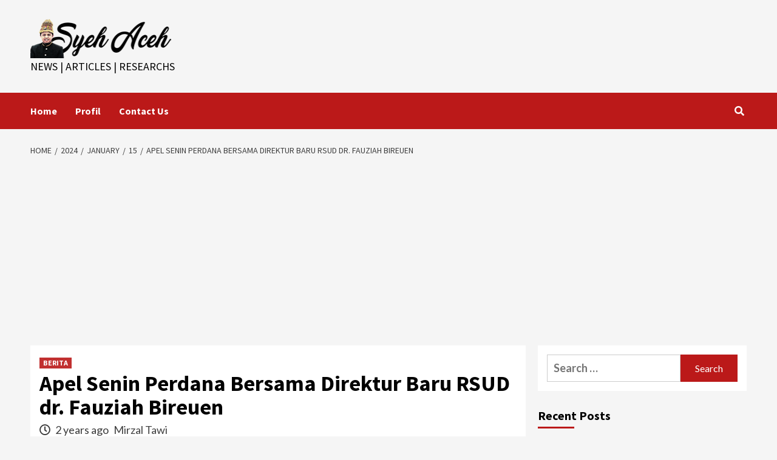

--- FILE ---
content_type: text/html; charset=UTF-8
request_url: https://syehaceh.com/2024/01/15/apel-senin-perdana-bersama-direktur-baru-rsud-dr-fauziah-bireuen/
body_size: 12400
content:
<!doctype html>
<html lang="en-US">
<head>
    <meta charset="UTF-8">
    <meta name="viewport" content="width=device-width, initial-scale=1">
    <link rel="profile" href="http://gmpg.org/xfn/11">
    <meta name='robots' content='index, follow, max-image-preview:large, max-snippet:-1, max-video-preview:-1' />

	<!-- This site is optimized with the Yoast SEO plugin v20.4 - https://yoast.com/wordpress/plugins/seo/ -->
	<title>Apel Senin Perdana Bersama Direktur Baru RSUD dr. Fauziah Bireuen -</title>
	<link rel="canonical" href="https://syehaceh.com/2024/01/15/apel-senin-perdana-bersama-direktur-baru-rsud-dr-fauziah-bireuen/" />
	<meta property="og:locale" content="en_US" />
	<meta property="og:type" content="article" />
	<meta property="og:title" content="Apel Senin Perdana Bersama Direktur Baru RSUD dr. Fauziah Bireuen -" />
	<meta property="og:description" content="Senin , 15 Januari 2024 bertempat di halaman RSUD dr. Fauziah Bireuen, Direktur RSUD dr..." />
	<meta property="og:url" content="https://syehaceh.com/2024/01/15/apel-senin-perdana-bersama-direktur-baru-rsud-dr-fauziah-bireuen/" />
	<meta property="article:published_time" content="2024-01-15T08:35:24+00:00" />
	<meta property="article:modified_time" content="2024-01-15T08:35:26+00:00" />
	<meta property="og:image" content="https://syehaceh.com/wp-content/uploads/2024/01/IMG-20240115-WA0003.jpg" />
	<meta property="og:image:width" content="1600" />
	<meta property="og:image:height" content="898" />
	<meta property="og:image:type" content="image/jpeg" />
	<meta name="author" content="Mirzal Tawi" />
	<meta name="twitter:card" content="summary_large_image" />
	<meta name="twitter:label1" content="Written by" />
	<meta name="twitter:data1" content="Mirzal Tawi" />
	<meta name="twitter:label2" content="Est. reading time" />
	<meta name="twitter:data2" content="1 minute" />
	<script type="application/ld+json" class="yoast-schema-graph">{"@context":"https://schema.org","@graph":[{"@type":"WebPage","@id":"https://syehaceh.com/2024/01/15/apel-senin-perdana-bersama-direktur-baru-rsud-dr-fauziah-bireuen/","url":"https://syehaceh.com/2024/01/15/apel-senin-perdana-bersama-direktur-baru-rsud-dr-fauziah-bireuen/","name":"Apel Senin Perdana Bersama Direktur Baru RSUD dr. Fauziah Bireuen -","isPartOf":{"@id":"https://syehaceh.com/#website"},"primaryImageOfPage":{"@id":"https://syehaceh.com/2024/01/15/apel-senin-perdana-bersama-direktur-baru-rsud-dr-fauziah-bireuen/#primaryimage"},"image":{"@id":"https://syehaceh.com/2024/01/15/apel-senin-perdana-bersama-direktur-baru-rsud-dr-fauziah-bireuen/#primaryimage"},"thumbnailUrl":"https://syehaceh.com/wp-content/uploads/2024/01/IMG-20240115-WA0003.jpg","datePublished":"2024-01-15T08:35:24+00:00","dateModified":"2024-01-15T08:35:26+00:00","author":{"@id":"https://syehaceh.com/#/schema/person/4d2b7e37c289a201306d789c522bb7e7"},"breadcrumb":{"@id":"https://syehaceh.com/2024/01/15/apel-senin-perdana-bersama-direktur-baru-rsud-dr-fauziah-bireuen/#breadcrumb"},"inLanguage":"en-US","potentialAction":[{"@type":"ReadAction","target":["https://syehaceh.com/2024/01/15/apel-senin-perdana-bersama-direktur-baru-rsud-dr-fauziah-bireuen/"]}]},{"@type":"ImageObject","inLanguage":"en-US","@id":"https://syehaceh.com/2024/01/15/apel-senin-perdana-bersama-direktur-baru-rsud-dr-fauziah-bireuen/#primaryimage","url":"https://syehaceh.com/wp-content/uploads/2024/01/IMG-20240115-WA0003.jpg","contentUrl":"https://syehaceh.com/wp-content/uploads/2024/01/IMG-20240115-WA0003.jpg","width":1600,"height":898},{"@type":"BreadcrumbList","@id":"https://syehaceh.com/2024/01/15/apel-senin-perdana-bersama-direktur-baru-rsud-dr-fauziah-bireuen/#breadcrumb","itemListElement":[{"@type":"ListItem","position":1,"name":"Home","item":"https://syehaceh.com/"},{"@type":"ListItem","position":2,"name":"Apel Senin Perdana Bersama Direktur Baru RSUD dr. Fauziah Bireuen"}]},{"@type":"WebSite","@id":"https://syehaceh.com/#website","url":"https://syehaceh.com/","name":"","description":"News | Articles | RESEARCHS","potentialAction":[{"@type":"SearchAction","target":{"@type":"EntryPoint","urlTemplate":"https://syehaceh.com/?s={search_term_string}"},"query-input":"required name=search_term_string"}],"inLanguage":"en-US"},{"@type":"Person","@id":"https://syehaceh.com/#/schema/person/4d2b7e37c289a201306d789c522bb7e7","name":"Mirzal Tawi","image":{"@type":"ImageObject","inLanguage":"en-US","@id":"https://syehaceh.com/#/schema/person/image/","url":"https://secure.gravatar.com/avatar/a35287b9f11f7eab5f498c929393a33395d43f9f5b9aa754cb51728fd4d92da2?s=96&d=mm&r=g","contentUrl":"https://secure.gravatar.com/avatar/a35287b9f11f7eab5f498c929393a33395d43f9f5b9aa754cb51728fd4d92da2?s=96&d=mm&r=g","caption":"Mirzal Tawi"},"description":"Saya Mirzal Tawi, Alumni Pasca Sarjana Fakultas Kesehatan Masyarakat Universitas Indonesia tamat 2008. Saat ini saya bekerja di rumah sakit dan juga sebagai pengajar di sekolah-sekolah kesehatan","sameAs":["https://syehaceh.com"],"url":"https://syehaceh.com/author/admin/"}]}</script>
	<!-- / Yoast SEO plugin. -->


<link rel='dns-prefetch' href='//fonts.googleapis.com' />
<link rel="alternate" type="application/rss+xml" title=" &raquo; Feed" href="https://syehaceh.com/feed/" />
<link rel="alternate" type="application/rss+xml" title=" &raquo; Comments Feed" href="https://syehaceh.com/comments/feed/" />
<link rel="alternate" type="application/rss+xml" title=" &raquo; Apel Senin Perdana Bersama Direktur Baru RSUD dr. Fauziah Bireuen Comments Feed" href="https://syehaceh.com/2024/01/15/apel-senin-perdana-bersama-direktur-baru-rsud-dr-fauziah-bireuen/feed/" />
<link rel="alternate" title="oEmbed (JSON)" type="application/json+oembed" href="https://syehaceh.com/wp-json/oembed/1.0/embed?url=https%3A%2F%2Fsyehaceh.com%2F2024%2F01%2F15%2Fapel-senin-perdana-bersama-direktur-baru-rsud-dr-fauziah-bireuen%2F" />
<link rel="alternate" title="oEmbed (XML)" type="text/xml+oembed" href="https://syehaceh.com/wp-json/oembed/1.0/embed?url=https%3A%2F%2Fsyehaceh.com%2F2024%2F01%2F15%2Fapel-senin-perdana-bersama-direktur-baru-rsud-dr-fauziah-bireuen%2F&#038;format=xml" />
<style id='wp-img-auto-sizes-contain-inline-css' type='text/css'>
img:is([sizes=auto i],[sizes^="auto," i]){contain-intrinsic-size:3000px 1500px}
/*# sourceURL=wp-img-auto-sizes-contain-inline-css */
</style>
<style id='wp-emoji-styles-inline-css' type='text/css'>

	img.wp-smiley, img.emoji {
		display: inline !important;
		border: none !important;
		box-shadow: none !important;
		height: 1em !important;
		width: 1em !important;
		margin: 0 0.07em !important;
		vertical-align: -0.1em !important;
		background: none !important;
		padding: 0 !important;
	}
/*# sourceURL=wp-emoji-styles-inline-css */
</style>
<style id='wp-block-library-inline-css' type='text/css'>
:root{--wp-block-synced-color:#7a00df;--wp-block-synced-color--rgb:122,0,223;--wp-bound-block-color:var(--wp-block-synced-color);--wp-editor-canvas-background:#ddd;--wp-admin-theme-color:#007cba;--wp-admin-theme-color--rgb:0,124,186;--wp-admin-theme-color-darker-10:#006ba1;--wp-admin-theme-color-darker-10--rgb:0,107,160.5;--wp-admin-theme-color-darker-20:#005a87;--wp-admin-theme-color-darker-20--rgb:0,90,135;--wp-admin-border-width-focus:2px}@media (min-resolution:192dpi){:root{--wp-admin-border-width-focus:1.5px}}.wp-element-button{cursor:pointer}:root .has-very-light-gray-background-color{background-color:#eee}:root .has-very-dark-gray-background-color{background-color:#313131}:root .has-very-light-gray-color{color:#eee}:root .has-very-dark-gray-color{color:#313131}:root .has-vivid-green-cyan-to-vivid-cyan-blue-gradient-background{background:linear-gradient(135deg,#00d084,#0693e3)}:root .has-purple-crush-gradient-background{background:linear-gradient(135deg,#34e2e4,#4721fb 50%,#ab1dfe)}:root .has-hazy-dawn-gradient-background{background:linear-gradient(135deg,#faaca8,#dad0ec)}:root .has-subdued-olive-gradient-background{background:linear-gradient(135deg,#fafae1,#67a671)}:root .has-atomic-cream-gradient-background{background:linear-gradient(135deg,#fdd79a,#004a59)}:root .has-nightshade-gradient-background{background:linear-gradient(135deg,#330968,#31cdcf)}:root .has-midnight-gradient-background{background:linear-gradient(135deg,#020381,#2874fc)}:root{--wp--preset--font-size--normal:16px;--wp--preset--font-size--huge:42px}.has-regular-font-size{font-size:1em}.has-larger-font-size{font-size:2.625em}.has-normal-font-size{font-size:var(--wp--preset--font-size--normal)}.has-huge-font-size{font-size:var(--wp--preset--font-size--huge)}.has-text-align-center{text-align:center}.has-text-align-left{text-align:left}.has-text-align-right{text-align:right}.has-fit-text{white-space:nowrap!important}#end-resizable-editor-section{display:none}.aligncenter{clear:both}.items-justified-left{justify-content:flex-start}.items-justified-center{justify-content:center}.items-justified-right{justify-content:flex-end}.items-justified-space-between{justify-content:space-between}.screen-reader-text{border:0;clip-path:inset(50%);height:1px;margin:-1px;overflow:hidden;padding:0;position:absolute;width:1px;word-wrap:normal!important}.screen-reader-text:focus{background-color:#ddd;clip-path:none;color:#444;display:block;font-size:1em;height:auto;left:5px;line-height:normal;padding:15px 23px 14px;text-decoration:none;top:5px;width:auto;z-index:100000}html :where(.has-border-color){border-style:solid}html :where([style*=border-top-color]){border-top-style:solid}html :where([style*=border-right-color]){border-right-style:solid}html :where([style*=border-bottom-color]){border-bottom-style:solid}html :where([style*=border-left-color]){border-left-style:solid}html :where([style*=border-width]){border-style:solid}html :where([style*=border-top-width]){border-top-style:solid}html :where([style*=border-right-width]){border-right-style:solid}html :where([style*=border-bottom-width]){border-bottom-style:solid}html :where([style*=border-left-width]){border-left-style:solid}html :where(img[class*=wp-image-]){height:auto;max-width:100%}:where(figure){margin:0 0 1em}html :where(.is-position-sticky){--wp-admin--admin-bar--position-offset:var(--wp-admin--admin-bar--height,0px)}@media screen and (max-width:600px){html :where(.is-position-sticky){--wp-admin--admin-bar--position-offset:0px}}
.has-text-align-justify{text-align:justify;}

/*# sourceURL=wp-block-library-inline-css */
</style><style id='global-styles-inline-css' type='text/css'>
:root{--wp--preset--aspect-ratio--square: 1;--wp--preset--aspect-ratio--4-3: 4/3;--wp--preset--aspect-ratio--3-4: 3/4;--wp--preset--aspect-ratio--3-2: 3/2;--wp--preset--aspect-ratio--2-3: 2/3;--wp--preset--aspect-ratio--16-9: 16/9;--wp--preset--aspect-ratio--9-16: 9/16;--wp--preset--color--black: #000000;--wp--preset--color--cyan-bluish-gray: #abb8c3;--wp--preset--color--white: #ffffff;--wp--preset--color--pale-pink: #f78da7;--wp--preset--color--vivid-red: #cf2e2e;--wp--preset--color--luminous-vivid-orange: #ff6900;--wp--preset--color--luminous-vivid-amber: #fcb900;--wp--preset--color--light-green-cyan: #7bdcb5;--wp--preset--color--vivid-green-cyan: #00d084;--wp--preset--color--pale-cyan-blue: #8ed1fc;--wp--preset--color--vivid-cyan-blue: #0693e3;--wp--preset--color--vivid-purple: #9b51e0;--wp--preset--gradient--vivid-cyan-blue-to-vivid-purple: linear-gradient(135deg,rgb(6,147,227) 0%,rgb(155,81,224) 100%);--wp--preset--gradient--light-green-cyan-to-vivid-green-cyan: linear-gradient(135deg,rgb(122,220,180) 0%,rgb(0,208,130) 100%);--wp--preset--gradient--luminous-vivid-amber-to-luminous-vivid-orange: linear-gradient(135deg,rgb(252,185,0) 0%,rgb(255,105,0) 100%);--wp--preset--gradient--luminous-vivid-orange-to-vivid-red: linear-gradient(135deg,rgb(255,105,0) 0%,rgb(207,46,46) 100%);--wp--preset--gradient--very-light-gray-to-cyan-bluish-gray: linear-gradient(135deg,rgb(238,238,238) 0%,rgb(169,184,195) 100%);--wp--preset--gradient--cool-to-warm-spectrum: linear-gradient(135deg,rgb(74,234,220) 0%,rgb(151,120,209) 20%,rgb(207,42,186) 40%,rgb(238,44,130) 60%,rgb(251,105,98) 80%,rgb(254,248,76) 100%);--wp--preset--gradient--blush-light-purple: linear-gradient(135deg,rgb(255,206,236) 0%,rgb(152,150,240) 100%);--wp--preset--gradient--blush-bordeaux: linear-gradient(135deg,rgb(254,205,165) 0%,rgb(254,45,45) 50%,rgb(107,0,62) 100%);--wp--preset--gradient--luminous-dusk: linear-gradient(135deg,rgb(255,203,112) 0%,rgb(199,81,192) 50%,rgb(65,88,208) 100%);--wp--preset--gradient--pale-ocean: linear-gradient(135deg,rgb(255,245,203) 0%,rgb(182,227,212) 50%,rgb(51,167,181) 100%);--wp--preset--gradient--electric-grass: linear-gradient(135deg,rgb(202,248,128) 0%,rgb(113,206,126) 100%);--wp--preset--gradient--midnight: linear-gradient(135deg,rgb(2,3,129) 0%,rgb(40,116,252) 100%);--wp--preset--font-size--small: 13px;--wp--preset--font-size--medium: 20px;--wp--preset--font-size--large: 36px;--wp--preset--font-size--x-large: 42px;--wp--preset--spacing--20: 0.44rem;--wp--preset--spacing--30: 0.67rem;--wp--preset--spacing--40: 1rem;--wp--preset--spacing--50: 1.5rem;--wp--preset--spacing--60: 2.25rem;--wp--preset--spacing--70: 3.38rem;--wp--preset--spacing--80: 5.06rem;--wp--preset--shadow--natural: 6px 6px 9px rgba(0, 0, 0, 0.2);--wp--preset--shadow--deep: 12px 12px 50px rgba(0, 0, 0, 0.4);--wp--preset--shadow--sharp: 6px 6px 0px rgba(0, 0, 0, 0.2);--wp--preset--shadow--outlined: 6px 6px 0px -3px rgb(255, 255, 255), 6px 6px rgb(0, 0, 0);--wp--preset--shadow--crisp: 6px 6px 0px rgb(0, 0, 0);}:where(.is-layout-flex){gap: 0.5em;}:where(.is-layout-grid){gap: 0.5em;}body .is-layout-flex{display: flex;}.is-layout-flex{flex-wrap: wrap;align-items: center;}.is-layout-flex > :is(*, div){margin: 0;}body .is-layout-grid{display: grid;}.is-layout-grid > :is(*, div){margin: 0;}:where(.wp-block-columns.is-layout-flex){gap: 2em;}:where(.wp-block-columns.is-layout-grid){gap: 2em;}:where(.wp-block-post-template.is-layout-flex){gap: 1.25em;}:where(.wp-block-post-template.is-layout-grid){gap: 1.25em;}.has-black-color{color: var(--wp--preset--color--black) !important;}.has-cyan-bluish-gray-color{color: var(--wp--preset--color--cyan-bluish-gray) !important;}.has-white-color{color: var(--wp--preset--color--white) !important;}.has-pale-pink-color{color: var(--wp--preset--color--pale-pink) !important;}.has-vivid-red-color{color: var(--wp--preset--color--vivid-red) !important;}.has-luminous-vivid-orange-color{color: var(--wp--preset--color--luminous-vivid-orange) !important;}.has-luminous-vivid-amber-color{color: var(--wp--preset--color--luminous-vivid-amber) !important;}.has-light-green-cyan-color{color: var(--wp--preset--color--light-green-cyan) !important;}.has-vivid-green-cyan-color{color: var(--wp--preset--color--vivid-green-cyan) !important;}.has-pale-cyan-blue-color{color: var(--wp--preset--color--pale-cyan-blue) !important;}.has-vivid-cyan-blue-color{color: var(--wp--preset--color--vivid-cyan-blue) !important;}.has-vivid-purple-color{color: var(--wp--preset--color--vivid-purple) !important;}.has-black-background-color{background-color: var(--wp--preset--color--black) !important;}.has-cyan-bluish-gray-background-color{background-color: var(--wp--preset--color--cyan-bluish-gray) !important;}.has-white-background-color{background-color: var(--wp--preset--color--white) !important;}.has-pale-pink-background-color{background-color: var(--wp--preset--color--pale-pink) !important;}.has-vivid-red-background-color{background-color: var(--wp--preset--color--vivid-red) !important;}.has-luminous-vivid-orange-background-color{background-color: var(--wp--preset--color--luminous-vivid-orange) !important;}.has-luminous-vivid-amber-background-color{background-color: var(--wp--preset--color--luminous-vivid-amber) !important;}.has-light-green-cyan-background-color{background-color: var(--wp--preset--color--light-green-cyan) !important;}.has-vivid-green-cyan-background-color{background-color: var(--wp--preset--color--vivid-green-cyan) !important;}.has-pale-cyan-blue-background-color{background-color: var(--wp--preset--color--pale-cyan-blue) !important;}.has-vivid-cyan-blue-background-color{background-color: var(--wp--preset--color--vivid-cyan-blue) !important;}.has-vivid-purple-background-color{background-color: var(--wp--preset--color--vivid-purple) !important;}.has-black-border-color{border-color: var(--wp--preset--color--black) !important;}.has-cyan-bluish-gray-border-color{border-color: var(--wp--preset--color--cyan-bluish-gray) !important;}.has-white-border-color{border-color: var(--wp--preset--color--white) !important;}.has-pale-pink-border-color{border-color: var(--wp--preset--color--pale-pink) !important;}.has-vivid-red-border-color{border-color: var(--wp--preset--color--vivid-red) !important;}.has-luminous-vivid-orange-border-color{border-color: var(--wp--preset--color--luminous-vivid-orange) !important;}.has-luminous-vivid-amber-border-color{border-color: var(--wp--preset--color--luminous-vivid-amber) !important;}.has-light-green-cyan-border-color{border-color: var(--wp--preset--color--light-green-cyan) !important;}.has-vivid-green-cyan-border-color{border-color: var(--wp--preset--color--vivid-green-cyan) !important;}.has-pale-cyan-blue-border-color{border-color: var(--wp--preset--color--pale-cyan-blue) !important;}.has-vivid-cyan-blue-border-color{border-color: var(--wp--preset--color--vivid-cyan-blue) !important;}.has-vivid-purple-border-color{border-color: var(--wp--preset--color--vivid-purple) !important;}.has-vivid-cyan-blue-to-vivid-purple-gradient-background{background: var(--wp--preset--gradient--vivid-cyan-blue-to-vivid-purple) !important;}.has-light-green-cyan-to-vivid-green-cyan-gradient-background{background: var(--wp--preset--gradient--light-green-cyan-to-vivid-green-cyan) !important;}.has-luminous-vivid-amber-to-luminous-vivid-orange-gradient-background{background: var(--wp--preset--gradient--luminous-vivid-amber-to-luminous-vivid-orange) !important;}.has-luminous-vivid-orange-to-vivid-red-gradient-background{background: var(--wp--preset--gradient--luminous-vivid-orange-to-vivid-red) !important;}.has-very-light-gray-to-cyan-bluish-gray-gradient-background{background: var(--wp--preset--gradient--very-light-gray-to-cyan-bluish-gray) !important;}.has-cool-to-warm-spectrum-gradient-background{background: var(--wp--preset--gradient--cool-to-warm-spectrum) !important;}.has-blush-light-purple-gradient-background{background: var(--wp--preset--gradient--blush-light-purple) !important;}.has-blush-bordeaux-gradient-background{background: var(--wp--preset--gradient--blush-bordeaux) !important;}.has-luminous-dusk-gradient-background{background: var(--wp--preset--gradient--luminous-dusk) !important;}.has-pale-ocean-gradient-background{background: var(--wp--preset--gradient--pale-ocean) !important;}.has-electric-grass-gradient-background{background: var(--wp--preset--gradient--electric-grass) !important;}.has-midnight-gradient-background{background: var(--wp--preset--gradient--midnight) !important;}.has-small-font-size{font-size: var(--wp--preset--font-size--small) !important;}.has-medium-font-size{font-size: var(--wp--preset--font-size--medium) !important;}.has-large-font-size{font-size: var(--wp--preset--font-size--large) !important;}.has-x-large-font-size{font-size: var(--wp--preset--font-size--x-large) !important;}
/*# sourceURL=global-styles-inline-css */
</style>

<style id='classic-theme-styles-inline-css' type='text/css'>
/*! This file is auto-generated */
.wp-block-button__link{color:#fff;background-color:#32373c;border-radius:9999px;box-shadow:none;text-decoration:none;padding:calc(.667em + 2px) calc(1.333em + 2px);font-size:1.125em}.wp-block-file__button{background:#32373c;color:#fff;text-decoration:none}
/*# sourceURL=/wp-includes/css/classic-themes.min.css */
</style>
<link rel='stylesheet' id='font-awesome-v5-css' href='https://syehaceh.com/wp-content/themes/covernews/assets/font-awesome-v5/css/fontawesome-all.min.css?ver=6.9' type='text/css' media='all' />
<link rel='stylesheet' id='bootstrap-css' href='https://syehaceh.com/wp-content/themes/covernews/assets/bootstrap/css/bootstrap.min.css?ver=6.9' type='text/css' media='all' />
<link rel='stylesheet' id='slick-css' href='https://syehaceh.com/wp-content/themes/covernews/assets/slick/css/slick.css?ver=6.9' type='text/css' media='all' />
<link rel='stylesheet' id='covernews-google-fonts-css' href='https://fonts.googleapis.com/css?family=Source%20Sans%20Pro:400,400i,700,700i|Lato:400,300,400italic,900,700&#038;subset=latin,latin-ext' type='text/css' media='all' />
<link rel='stylesheet' id='covernews-style-css' href='https://syehaceh.com/wp-content/themes/covernews/style.css?ver=3.3.1' type='text/css' media='all' />
<link rel='stylesheet' id='wp-block-paragraph-css' href='https://syehaceh.com/wp-includes/blocks/paragraph/style.min.css?ver=6.9' type='text/css' media='all' />
<link rel='stylesheet' id='jetpack_css-css' href='https://syehaceh.com/wp-content/plugins/jetpack/css/jetpack.css?ver=11.9.1' type='text/css' media='all' />
<script type="text/javascript" src="https://syehaceh.com/wp-includes/js/jquery/jquery.min.js?ver=3.7.1" id="jquery-core-js"></script>
<script type="text/javascript" src="https://syehaceh.com/wp-includes/js/jquery/jquery-migrate.min.js?ver=3.4.1" id="jquery-migrate-js"></script>
<link rel="https://api.w.org/" href="https://syehaceh.com/wp-json/" /><link rel="alternate" title="JSON" type="application/json" href="https://syehaceh.com/wp-json/wp/v2/posts/3537" /><link rel="EditURI" type="application/rsd+xml" title="RSD" href="https://syehaceh.com/xmlrpc.php?rsd" />
<meta name="generator" content="WordPress 6.9" />
<link rel='shortlink' href='https://syehaceh.com/?p=3537' />
	<style>img#wpstats{display:none}</style>
		<!-- Analytics by WP-Statistics v13.0.7 - https://wp-statistics.com/ -->
<link rel="pingback" href="https://syehaceh.com/xmlrpc.php">        <style type="text/css">
                        .site-title a,
            .site-header .site-branding .site-title a:visited,
            .site-header .site-branding .site-title a:hover,
            .site-description {
                color: #000000;
            }

            .site-branding .site-title {
                font-size: 48px;
            }

            @media only screen and (max-width: 640px) {
                .header-layout-3 .site-header .site-branding .site-title,
                .site-branding .site-title {
                    font-size: 60px;

                }
              }   

           @media only screen and (max-width: 375px) {
               .header-layout-3 .site-header .site-branding .site-title,
               .site-branding .site-title {
                        font-size: 50px;

                    }
                }
                
                    @media (min-width: 768px){
            .elementor-default .elementor-section.elementor-section-full_width > .elementor-container,
            .elementor-page .elementor-section.elementor-section-full_width > .elementor-container,
            .elementor-default .elementor-section.elementor-section-boxed > .elementor-container,
            .elementor-page .elementor-section.elementor-section-boxed > .elementor-container {
                max-width: 730px;
            }
        }
        @media (min-width: 992px){
            .elementor-default .elementor-section.elementor-section-full_width > .elementor-container,
            .elementor-page .elementor-section.elementor-section-full_width > .elementor-container,
            .elementor-default .elementor-section.elementor-section-boxed > .elementor-container,
            .elementor-page .elementor-section.elementor-section-boxed > .elementor-container {
                max-width: 950px;
            }
        }
        @media only screen and (min-width: 1401px){
            .elementor-default .elementor-section.elementor-section-full_width > .elementor-container,
            .elementor-page .elementor-section.elementor-section-full_width > .elementor-container,
            .elementor-default .elementor-section.elementor-section-boxed > .elementor-container,
            .elementor-page .elementor-section.elementor-section-boxed > .elementor-container {
                max-width: 1180px;
            }
        }
        @media only screen and (min-width: 1200px) and (max-width: 1400px){
            .elementor-default .elementor-section.elementor-section-full_width > .elementor-container,
            .elementor-page .elementor-section.elementor-section-full_width > .elementor-container,
            .elementor-default .elementor-section.elementor-section-boxed > .elementor-container,
            .elementor-page .elementor-section.elementor-section-boxed > .elementor-container {
                max-width: 1160px;
            }
        }
        @media (min-width: 1680px){            
            .elementor-default .elementor-section.elementor-section-full_width > .elementor-container,
            .elementor-page .elementor-section.elementor-section-full_width > .elementor-container,
            .elementor-default .elementor-section.elementor-section-boxed > .elementor-container,
            .elementor-page .elementor-section.elementor-section-boxed > .elementor-container {
                max-width: 1580px;
            }
        }
        
        .align-content-left .elementor-section-stretched,
        .align-content-right .elementor-section-stretched {
            max-width: 100%;
            left: 0 !important;
        }


        </style>
        <link rel="icon" href="https://syehaceh.com/wp-content/uploads/2021/11/wp-1636986960696-150x150.jpg" sizes="32x32" />
<link rel="icon" href="https://syehaceh.com/wp-content/uploads/2021/11/wp-1636986960696-300x300.jpg" sizes="192x192" />
<link rel="apple-touch-icon" href="https://syehaceh.com/wp-content/uploads/2021/11/wp-1636986960696-300x300.jpg" />
<meta name="msapplication-TileImage" content="https://syehaceh.com/wp-content/uploads/2021/11/wp-1636986960696-300x300.jpg" />
	<script async src="https://pagead2.googlesyndication.com/pagead/js/adsbygoogle.js?client=ca-pub-9461611631318021"
     crossorigin="anonymous"></script>
</head>
<body class="wp-singular post-template-default single single-post postid-3537 single-format-standard wp-custom-logo wp-embed-responsive wp-theme-covernews default-content-layout scrollup-sticky-header aft-sticky-header aft-sticky-sidebar default single-content-mode-default header-image-default align-content-left">

    <div id="af-preloader">
        <div id="loader-wrapper">
            <div id="loader"></div>
        </div>
    </div>

<div id="page" class="site">
    <a class="skip-link screen-reader-text" href="#content">Skip to content</a>

    <div class="header-layout-1">
                <header id="masthead" class="site-header">
                        <div class="masthead-banner "
                 data-background="">
                <div class="container">
                    <div class="row">
                        <div class="col-md-4">
                            <div class="site-branding">
                                <a href="https://syehaceh.com/" class="custom-logo-link" rel="home"><img width="236" height="66" src="https://syehaceh.com/wp-content/uploads/2022/09/cropped-cropped-log2.png" class="custom-logo" alt="" decoding="async" /></a>                                    <p class="site-title font-family-1">
                                        <a href="https://syehaceh.com/"
                                           rel="home"></a>
                                    </p>
                                
                                                                    <p class="site-description">News | Articles | RESEARCHS</p>
                                                            </div>
                        </div>
                        <div class="col-md-8">
                                                    </div>
                    </div>
                </div>
            </div>
            <nav id="site-navigation" class="main-navigation">
                <div class="container">
                    <div class="row">
                        <div class="kol-12">
                            <div class="navigation-container">

                                <div class="main-navigation-container-items-wrapper">

                                <span class="toggle-menu" aria-controls="primary-menu" aria-expanded="false">
                                    <a href="javascript:void(0)" class="aft-void-menu">
                                <span class="screen-reader-text">Primary Menu</span>
                                 <i class="ham"></i>
                                    </a>
                        </span>
                                    <span class="af-mobile-site-title-wrap">
                            <a href="https://syehaceh.com/" class="custom-logo-link" rel="home"><img width="236" height="66" src="https://syehaceh.com/wp-content/uploads/2022/09/cropped-cropped-log2.png" class="custom-logo" alt="" decoding="async" /></a>                                    <p class="site-title font-family-1">
                                <a href="https://syehaceh.com/"
                                   rel="home"></a>
                            </p>
                        </span>
                                    <div class="menu main-menu"><ul id="primary-menu" class="menu"><li id="menu-item-48" class="menu-item menu-item-type-post_type menu-item-object-page menu-item-48"><a href="https://syehaceh.com/?page_id=45">Home</a></li>
<li id="menu-item-57" class="menu-item menu-item-type-post_type menu-item-object-page menu-item-57"><a href="https://syehaceh.com/profil/">Profil</a></li>
<li id="menu-item-51" class="menu-item menu-item-type-post_type menu-item-object-page menu-item-51"><a href="https://syehaceh.com/contact-2/">Contact Us</a></li>
</ul></div>                                </div>
                                <div class="cart-search">

                                    <div class="af-search-wrap">
                                        <div class="search-overlay">
                                            <a href="#" title="Search" class="search-icon">
                                                <i class="fa fa-search"></i>
                                            </a>
                                            <div class="af-search-form">
                                                <form role="search" method="get" class="search-form" action="https://syehaceh.com/">
				<label>
					<span class="screen-reader-text">Search for:</span>
					<input type="search" class="search-field" placeholder="Search &hellip;" value="" name="s" />
				</label>
				<input type="submit" class="search-submit" value="Search" />
			</form>                                            </div>
                                        </div>
                                    </div>
                                </div>


                            </div>
                        </div>
                    </div>
                </div>
            </nav>
        </header>
    </div>

    <div id="content" class="container">
        <div class="em-breadcrumbs font-family-1 covernews-breadcrumbs">
            <div class="row">
                <div role="navigation" aria-label="Breadcrumbs" class="breadcrumb-trail breadcrumbs" itemprop="breadcrumb"><ul class="trail-items" itemscope itemtype="http://schema.org/BreadcrumbList"><meta name="numberOfItems" content="5" /><meta name="itemListOrder" content="Ascending" /><li itemprop="itemListElement" itemscope itemtype="http://schema.org/ListItem" class="trail-item trail-begin"><a href="https://syehaceh.com/" rel="home" itemprop="item"><span itemprop="name">Home</span></a><meta itemprop="position" content="1" /></li><li itemprop="itemListElement" itemscope itemtype="http://schema.org/ListItem" class="trail-item"><a href="https://syehaceh.com/2024/" itemprop="item"><span itemprop="name">2024</span></a><meta itemprop="position" content="2" /></li><li itemprop="itemListElement" itemscope itemtype="http://schema.org/ListItem" class="trail-item"><a href="https://syehaceh.com/2024/01/" itemprop="item"><span itemprop="name">January</span></a><meta itemprop="position" content="3" /></li><li itemprop="itemListElement" itemscope itemtype="http://schema.org/ListItem" class="trail-item"><a href="https://syehaceh.com/2024/01/15/" itemprop="item"><span itemprop="name">15</span></a><meta itemprop="position" content="4" /></li><li itemprop="itemListElement" itemscope itemtype="http://schema.org/ListItem" class="trail-item trail-end"><a href="https://syehaceh.com/2024/01/15/apel-senin-perdana-bersama-direktur-baru-rsud-dr-fauziah-bireuen/" itemprop="item"><span itemprop="name">Apel Senin Perdana Bersama Direktur Baru RSUD dr. Fauziah Bireuen</span></a><meta itemprop="position" content="5" /></li></ul></div>            </div>
        </div>
                <div class="section-block-upper row">
                <div id="primary" class="content-area">
                    <main id="main" class="site-main">

                                                    <article id="post-3537" class="af-single-article post-3537 post type-post status-publish format-standard has-post-thumbnail hentry category-berita">
                                <div class="entry-content-wrap">
                                    <header class="entry-header">

    <div class="header-details-wrapper">
        <div class="entry-header-details">
                            <div class="figure-categories figure-categories-bg">
                                        <ul class="cat-links"><li class="meta-category">
                             <a class="covernews-categories category-color-1" href="https://syehaceh.com/category/berita/" alt="View all posts in BERITA"> 
                                 BERITA
                             </a>
                        </li></ul>                </div>
                        <h1 class="entry-title">Apel Senin Perdana Bersama Direktur Baru RSUD dr. Fauziah Bireuen</h1>
            
                
        <span class="author-links">
                            <span class="item-metadata posts-date">
                <i class="far fa-clock"></i>
                    2 years ago            </span>
                        
                <span class="item-metadata posts-author">
                                <a href="https://syehaceh.com/author/admin/">
                    Mirzal Tawi                </a>
               </span>
                    </span>
                        

                    </div>
    </div>

        <div class="aft-post-thumbnail-wrapper">    
                    <div class="post-thumbnail full-width-image">
                    <img width="1024" height="575" src="https://syehaceh.com/wp-content/uploads/2024/01/IMG-20240115-WA0003-1024x575.jpg" class="attachment-covernews-featured size-covernews-featured wp-post-image" alt="" decoding="async" fetchpriority="high" srcset="https://syehaceh.com/wp-content/uploads/2024/01/IMG-20240115-WA0003-1024x575.jpg 1024w, https://syehaceh.com/wp-content/uploads/2024/01/IMG-20240115-WA0003-300x168.jpg 300w, https://syehaceh.com/wp-content/uploads/2024/01/IMG-20240115-WA0003-768x431.jpg 768w, https://syehaceh.com/wp-content/uploads/2024/01/IMG-20240115-WA0003-1536x862.jpg 1536w, https://syehaceh.com/wp-content/uploads/2024/01/IMG-20240115-WA0003.jpg 1600w" sizes="(max-width: 1024px) 100vw, 1024px" />                </div>
            
                </div>
    </header><!-- .entry-header -->                                    

    <div class="entry-content">
        
<p>Senin , 15 Januari 2024 bertempat di halaman RSUD dr. Fauziah Bireuen, Direktur RSUD dr Fauziah Bireuen yang baru dr. H. Mukhtar, MARS mengikuti kegiatan apel Senin perdana sekaligus bertindak sebagai pembina apel.</p>



<p>Dalam sambutan pada apel perdana tersebut, Direktur RSUD dr Fauziah Bireuen menyampaikan dan mengajak segenap karyawan untuk terus meningkatkan pelayanan prima kepada masyarakat dengan bekerja sesuai standar kompetensi dan SOP, penguatan kerjasama, kekompakan dan peningkatan kinerja pelayanan di berbagai unit layanan di RSUD dr. Fauziah Bireuen.</p><div class='code-block code-block-2' style='margin: 8px auto; text-align: center; display: block; clear: both;'>
<script async src="https://pagead2.googlesyndication.com/pagead/js/adsbygoogle.js?client=ca-pub-9461611631318021"
     crossorigin="anonymous"></script>
<!-- iklan 1 -->
<ins class="adsbygoogle"
     style="display:block"
     data-ad-client="ca-pub-9461611631318021"
     data-ad-slot="5781923021"
     data-ad-format="auto"
     data-full-width-responsive="true"></ins>
<script>
     (adsbygoogle = window.adsbygoogle || []).push({});
</script></div>




<p>Sebagaimana diketahui bahwa dr. H. Mukhtar, MARS resmi dilantik sebagai Direktur RSUD dr. Fauziah Bireuen pada hari Rabu, 10 Januari 2024 oleh PJ Bupati Bireuen, Aulia Sofyan, PhD menggantikan Direktur sebelumnya dr. H. Amir Addani, M.Kes.</p>



<p>dr. H. Mukhtar, MARS menargetkan perbaikan pelayanan Rumah Sakit yang maksimal bagi masyarakat dengan terlebih dahulu melakukan evaluasi dan menganalisis permasalahan-permasalahan di Rumah Sakit.</p><div class='code-block code-block-3' style='margin: 8px auto; text-align: center; display: block; clear: both;'>
<script async src="https://pagead2.googlesyndication.com/pagead/js/adsbygoogle.js?client=ca-pub-9461611631318021"
     crossorigin="anonymous"></script>
<!-- iklan2 -->
<ins class="adsbygoogle"
     style="display:block"
     data-ad-client="ca-pub-9461611631318021"
     data-ad-slot="2389472920"
     data-ad-format="auto"
     data-full-width-responsive="true"></ins>
<script>
     (adsbygoogle = window.adsbygoogle || []).push({});
</script></div>




<p>Direktur berharap, semua staf dan karyawan akan terus bekerja keras dan berdedikasi untuk memberikan pelayanan kesehatan terbaik bagi masyarakat.</p>



<p>Pak Direktur juga memberikan apresiasi kepada civitas RSUD dr Fauziah Bireuen pencapaian di tahun 2023 yang sangat memuaskan. Menurutnya, tentunya pencapaian tersebut adalah hasil kerja keras dan kerjasama semua elemen yang ada di RSUD dr Fauziah Bireuen.</p>



<p>Semoga dengan kepemimpinan yang baru memberikan semangat baru bagi seluruh manajemen dan staf RSU dalam melanjutkan program-program Direktur sebelumnya serta program inovasi yang baru.</p>
<!-- AI CONTENT END 2 -->
                    <div class="post-item-metadata entry-meta">
                            </div>
                
	<nav class="navigation post-navigation" aria-label="Continue Reading">
		<h2 class="screen-reader-text">Continue Reading</h2>
		<div class="nav-links"><div class="nav-previous"><a href="https://syehaceh.com/2023/12/30/gerakan-aceh-untuk-palestina-unigha-dan-stikes-jabal-ghafur-kirim-bantuan-air-bersih-untuk-palestina/" rel="prev"><span class="em-post-navigation">Previous</span> Gerakan Aceh Untuk Palestina: Unigha dan STIKes Jabal Ghafur Kirim Bantuan Air Bersih untuk Gaza</a></div><div class="nav-next"><a href="https://syehaceh.com/2024/01/22/tgk-yusran-hadi-tidak-dianjurkan-amalan-khusus-di-bulan-rajab-hadist-hadistnya-lemah-dan-palsu/" rel="next"><span class="em-post-navigation">Next</span> Tgk Yusran Hadi : &#8220;Tidak Dianjurkan Amalan Khusus di Bulan Rajab, Hadist -Hadistnya Lemah dan Palsu&#8221;</a></div></div>
	</nav>            </div><!-- .entry-content -->


                                </div>
                                
<div class="promotionspace enable-promotionspace">

    <div class="em-reated-posts  col-ten">

                            <h3 class="related-title">                    
                    More Stories                </h3>
                    <div class="row">
                                    <div class="col-sm-4 latest-posts-grid" data-mh="latest-posts-grid">
                        <div class="spotlight-post">
                            <figure class="categorised-article inside-img">
                                <div class="categorised-article-wrapper">
                                    <div class="data-bg-hover data-bg-categorised read-bg-img">
                                        <a href="https://syehaceh.com/2025/12/27/salurkan-donasi-1-milyar-lebih-ketua-dpw-ppni-aceh-apresiasi-dpp-ppni/">
                                            <img width="300" height="208" src="https://syehaceh.com/wp-content/uploads/2025/12/IMG_20251226_183530-300x208.jpg" class="attachment-medium size-medium wp-post-image" alt="" decoding="async" srcset="https://syehaceh.com/wp-content/uploads/2025/12/IMG_20251226_183530-300x208.jpg 300w, https://syehaceh.com/wp-content/uploads/2025/12/IMG_20251226_183530-1024x710.jpg 1024w, https://syehaceh.com/wp-content/uploads/2025/12/IMG_20251226_183530-768x533.jpg 768w, https://syehaceh.com/wp-content/uploads/2025/12/IMG_20251226_183530-1536x1065.jpg 1536w, https://syehaceh.com/wp-content/uploads/2025/12/IMG_20251226_183530-2048x1420.jpg 2048w" sizes="(max-width: 300px) 100vw, 300px" />                                        </a>
                                    </div>
                                </div>
                                                                <div class="figure-categories figure-categories-bg">

                                    <ul class="cat-links"><li class="meta-category">
                             <a class="covernews-categories category-color-1" href="https://syehaceh.com/category/berita/" alt="View all posts in BERITA"> 
                                 BERITA
                             </a>
                        </li></ul>                                </div>
                            </figure>

                            <figcaption>

                                <h3 class="article-title article-title-1">
                                    <a href="https://syehaceh.com/2025/12/27/salurkan-donasi-1-milyar-lebih-ketua-dpw-ppni-aceh-apresiasi-dpp-ppni/">
                                        Salurkan Donasi 1 Milyar Lebih, Ketua DPW PPNI Aceh Apresiasi DPP PPNI                                    </a>
                                </h3>
                                <div class="grid-item-metadata">
                                    
        <span class="author-links">
                            <span class="item-metadata posts-date">
                <i class="far fa-clock"></i>
                    4 weeks ago            </span>
                        
                <span class="item-metadata posts-author">
                                <a href="https://syehaceh.com/author/admin/">
                    Mirzal Tawi                </a>
               </span>
                    </span>
                                        </div>
                            </figcaption>
                        </div>
                    </div>
                                    <div class="col-sm-4 latest-posts-grid" data-mh="latest-posts-grid">
                        <div class="spotlight-post">
                            <figure class="categorised-article inside-img">
                                <div class="categorised-article-wrapper">
                                    <div class="data-bg-hover data-bg-categorised read-bg-img">
                                        <a href="https://syehaceh.com/2025/10/18/ppni-bireuen-gelar-rapat-pleno-reshuffle-pengurus/">
                                            <img width="300" height="300" src="https://syehaceh.com/wp-content/uploads/2025/10/IMG-20251017-WA0000-300x300.jpg" class="attachment-medium size-medium wp-post-image" alt="" decoding="async" loading="lazy" srcset="https://syehaceh.com/wp-content/uploads/2025/10/IMG-20251017-WA0000-300x300.jpg 300w, https://syehaceh.com/wp-content/uploads/2025/10/IMG-20251017-WA0000-1024x1024.jpg 1024w, https://syehaceh.com/wp-content/uploads/2025/10/IMG-20251017-WA0000-150x150.jpg 150w, https://syehaceh.com/wp-content/uploads/2025/10/IMG-20251017-WA0000-768x768.jpg 768w, https://syehaceh.com/wp-content/uploads/2025/10/IMG-20251017-WA0000.jpg 1080w" sizes="auto, (max-width: 300px) 100vw, 300px" />                                        </a>
                                    </div>
                                </div>
                                                                <div class="figure-categories figure-categories-bg">

                                    <ul class="cat-links"><li class="meta-category">
                             <a class="covernews-categories category-color-1" href="https://syehaceh.com/category/berita/" alt="View all posts in BERITA"> 
                                 BERITA
                             </a>
                        </li></ul>                                </div>
                            </figure>

                            <figcaption>

                                <h3 class="article-title article-title-1">
                                    <a href="https://syehaceh.com/2025/10/18/ppni-bireuen-gelar-rapat-pleno-reshuffle-pengurus/">
                                        PPNI Bireuen Gelar Rapat Pleno Reshuffle Pengurus                                    </a>
                                </h3>
                                <div class="grid-item-metadata">
                                    
        <span class="author-links">
                            <span class="item-metadata posts-date">
                <i class="far fa-clock"></i>
                    3 months ago            </span>
                        
                <span class="item-metadata posts-author">
                                <a href="https://syehaceh.com/author/admin/">
                    Mirzal Tawi                </a>
               </span>
                    </span>
                                        </div>
                            </figcaption>
                        </div>
                    </div>
                                    <div class="col-sm-4 latest-posts-grid" data-mh="latest-posts-grid">
                        <div class="spotlight-post">
                            <figure class="categorised-article inside-img">
                                <div class="categorised-article-wrapper">
                                    <div class="data-bg-hover data-bg-categorised read-bg-img">
                                        <a href="https://syehaceh.com/2025/09/30/rsud-dr-fauziah-bireuen-raih-penghargaan-pelayanan-prima-pada-penilaian-pemantauan-dan-evaluasi-penyelenggaraan-pelayanan-publik-pekppp/">
                                            <img width="300" height="169" src="https://syehaceh.com/wp-content/uploads/2025/09/IMG-20250929-WA0019-300x169.jpg" class="attachment-medium size-medium" alt="" loading="lazy" />                                        </a>
                                    </div>
                                </div>
                                                                <div class="figure-categories figure-categories-bg">

                                    <ul class="cat-links"><li class="meta-category">
                             <a class="covernews-categories category-color-1" href="https://syehaceh.com/category/berita/" alt="View all posts in BERITA"> 
                                 BERITA
                             </a>
                        </li></ul>                                </div>
                            </figure>

                            <figcaption>

                                <h3 class="article-title article-title-1">
                                    <a href="https://syehaceh.com/2025/09/30/rsud-dr-fauziah-bireuen-raih-penghargaan-pelayanan-prima-pada-penilaian-pemantauan-dan-evaluasi-penyelenggaraan-pelayanan-publik-pekppp/">
                                        RSUD dr Fauziah Bireuen Raih Penghargaan Pelayanan Prima Pada Penilaian Pemantauan dan Evaluasi Penyelenggaraan Pelayanan Publik (PEKPPP)                                    </a>
                                </h3>
                                <div class="grid-item-metadata">
                                    
        <span class="author-links">
                            <span class="item-metadata posts-date">
                <i class="far fa-clock"></i>
                    4 months ago            </span>
                        
                <span class="item-metadata posts-author">
                                <a href="https://syehaceh.com/author/admin/">
                    Mirzal Tawi                </a>
               </span>
                    </span>
                                        </div>
                            </figcaption>
                        </div>
                    </div>
                                   </div>
    </div>
</div>
                                
<div id="comments" class="comments-area">

		<div id="respond" class="comment-respond">
		<h3 id="reply-title" class="comment-reply-title">Leave a Reply <small><a rel="nofollow" id="cancel-comment-reply-link" href="/2024/01/15/apel-senin-perdana-bersama-direktur-baru-rsud-dr-fauziah-bireuen/#respond" style="display:none;">Cancel reply</a></small></h3><form action="https://syehaceh.com/wp-comments-post.php" method="post" id="commentform" class="comment-form"><p class="comment-notes"><span id="email-notes">Your email address will not be published.</span> <span class="required-field-message">Required fields are marked <span class="required">*</span></span></p><p class="comment-form-comment"><label for="comment">Comment <span class="required">*</span></label> <textarea id="comment" name="comment" cols="45" rows="8" maxlength="65525" required></textarea></p><p class="comment-form-author"><label for="author">Name <span class="required">*</span></label> <input id="author" name="author" type="text" value="" size="30" maxlength="245" autocomplete="name" required /></p>
<p class="comment-form-email"><label for="email">Email <span class="required">*</span></label> <input id="email" name="email" type="email" value="" size="30" maxlength="100" aria-describedby="email-notes" autocomplete="email" required /></p>
<p class="comment-form-url"><label for="url">Website</label> <input id="url" name="url" type="url" value="" size="30" maxlength="200" autocomplete="url" /></p>
<p class="comment-form-cookies-consent"><input id="wp-comment-cookies-consent" name="wp-comment-cookies-consent" type="checkbox" value="yes" /> <label for="wp-comment-cookies-consent">Save my name, email, and website in this browser for the next time I comment.</label></p>
<p class="form-submit"><input name="submit" type="submit" id="submit" class="submit" value="Post Comment" /> <input type='hidden' name='comment_post_ID' value='3537' id='comment_post_ID' />
<input type='hidden' name='comment_parent' id='comment_parent' value='0' />
</p><p style="display: none !important;" class="akismet-fields-container" data-prefix="ak_"><label>&#916;<textarea name="ak_hp_textarea" cols="45" rows="8" maxlength="100"></textarea></label><input type="hidden" id="ak_js_1" name="ak_js" value="225"/><script>document.getElementById( "ak_js_1" ).setAttribute( "value", ( new Date() ).getTime() );</script></p></form>	</div><!-- #respond -->
	
</div><!-- #comments -->
                            </article>
                        <div class='code-block code-block-4' style='margin: 8px auto; text-align: center; display: block; clear: both;'>
<script async src="https://pagead2.googlesyndication.com/pagead/js/adsbygoogle.js?client=ca-pub-9461611631318021"
     crossorigin="anonymous"></script>
<ins class="adsbygoogle"
     style="display:block"
     data-ad-format="autorelaxed"
     data-ad-client="ca-pub-9461611631318021"
     data-ad-slot="2916086532"></ins>
<script>
     (adsbygoogle = window.adsbygoogle || []).push({});
</script></div>

                    </main><!-- #main -->
                </div><!-- #primary -->
                                <aside id="secondary" class="widget-area sidebar-sticky-top">
	<div id="search-2" class="widget covernews-widget widget_search"><form role="search" method="get" class="search-form" action="https://syehaceh.com/">
				<label>
					<span class="screen-reader-text">Search for:</span>
					<input type="search" class="search-field" placeholder="Search &hellip;" value="" name="s" />
				</label>
				<input type="submit" class="search-submit" value="Search" />
			</form></div>
		<div id="recent-posts-2" class="widget covernews-widget widget_recent_entries">
		<h2 class="widget-title widget-title-1"><span>Recent Posts</span></h2>
		<ul>
											<li>
					<a href="https://syehaceh.com/2025/12/27/salurkan-donasi-1-milyar-lebih-ketua-dpw-ppni-aceh-apresiasi-dpp-ppni/">Salurkan Donasi 1 Milyar Lebih, Ketua DPW PPNI Aceh Apresiasi DPP PPNI</a>
									</li>
											<li>
					<a href="https://syehaceh.com/2025/10/18/ppni-bireuen-gelar-rapat-pleno-reshuffle-pengurus/">PPNI Bireuen Gelar Rapat Pleno Reshuffle Pengurus</a>
									</li>
											<li>
					<a href="https://syehaceh.com/2025/09/30/rsud-dr-fauziah-bireuen-raih-penghargaan-pelayanan-prima-pada-penilaian-pemantauan-dan-evaluasi-penyelenggaraan-pelayanan-publik-pekppp/">RSUD dr Fauziah Bireuen Raih Penghargaan Pelayanan Prima Pada Penilaian Pemantauan dan Evaluasi Penyelenggaraan Pelayanan Publik (PEKPPP)</a>
									</li>
											<li>
					<a href="https://syehaceh.com/2025/04/23/intelektual-politik-muhammadiyah/">Intelektual Politik Muhammadiyah</a>
									</li>
											<li>
					<a href="https://syehaceh.com/2025/04/22/teuku-nyak-makam-panglima-perang-aceh-yang-sangat-ditakuti/">Teuku Nyak Makam, Panglima Perang Aceh Yang Sangat Ditakuti!</a>
									</li>
					</ul>

		</div><div id="categories-2" class="widget covernews-widget widget_categories"><h2 class="widget-title widget-title-1"><span>Categories</span></h2>
			<ul>
					<li class="cat-item cat-item-3"><a href="https://syehaceh.com/category/berita/">BERITA</a>
</li>
	<li class="cat-item cat-item-4"><a href="https://syehaceh.com/category/biostatistik/">BIOSTATISTIK</a>
</li>
	<li class="cat-item cat-item-5"><a href="https://syehaceh.com/category/cerita-seru/">CERITA SERU</a>
</li>
	<li class="cat-item cat-item-6"><a href="https://syehaceh.com/category/galeri/">GALERI</a>
</li>
	<li class="cat-item cat-item-7"><a href="https://syehaceh.com/category/keperawatan/">KEPERAWATAN</a>
</li>
	<li class="cat-item cat-item-8"><a href="https://syehaceh.com/category/kesmas/">KESMAS</a>
</li>
	<li class="cat-item cat-item-9"><a href="https://syehaceh.com/category/kuah-pliek/">KUAH PLIEK</a>
</li>
	<li class="cat-item cat-item-10"><a href="https://syehaceh.com/category/senibudaya/">SENI&amp;BUDAYA</a>
</li>
	<li class="cat-item cat-item-11"><a href="https://syehaceh.com/category/seputar-islam/">SEPUTAR ISLAM</a>
</li>
	<li class="cat-item cat-item-1"><a href="https://syehaceh.com/category/uncategorized/">Uncategorized</a>
</li>
			</ul>

			</div></aside><!-- #secondary -->
            </div>


</div>

<div class="af-main-banner-latest-posts grid-layout">
    <div class="container">
        <div class="row">
        <div class="widget-title-section">
                                    <h4 class="widget-title header-after1">
                        <span class="header-after">                            
                            You may have missed                            </span>
                    </h4>
                
        </div>
            <div class="row">
                                <div class="col-sm-15 latest-posts-grid" data-mh="latest-posts-grid">
                        <div class="spotlight-post">
                            <figure class="categorised-article inside-img">
                                <div class="categorised-article-wrapper">
                                    <div class="data-bg-hover data-bg-categorised read-bg-img">
                                        <a href="https://syehaceh.com/2025/12/27/salurkan-donasi-1-milyar-lebih-ketua-dpw-ppni-aceh-apresiasi-dpp-ppni/">
                                            <img width="300" height="208" src="https://syehaceh.com/wp-content/uploads/2025/12/IMG_20251226_183530-300x208.jpg" class="attachment-medium size-medium wp-post-image" alt="" decoding="async" loading="lazy" srcset="https://syehaceh.com/wp-content/uploads/2025/12/IMG_20251226_183530-300x208.jpg 300w, https://syehaceh.com/wp-content/uploads/2025/12/IMG_20251226_183530-1024x710.jpg 1024w, https://syehaceh.com/wp-content/uploads/2025/12/IMG_20251226_183530-768x533.jpg 768w, https://syehaceh.com/wp-content/uploads/2025/12/IMG_20251226_183530-1536x1065.jpg 1536w, https://syehaceh.com/wp-content/uploads/2025/12/IMG_20251226_183530-2048x1420.jpg 2048w" sizes="auto, (max-width: 300px) 100vw, 300px" />                                        </a>
                                    </div>
                                </div>
                                                                <div class="figure-categories figure-categories-bg">

                                    <ul class="cat-links"><li class="meta-category">
                             <a class="covernews-categories category-color-1" href="https://syehaceh.com/category/berita/" alt="View all posts in BERITA"> 
                                 BERITA
                             </a>
                        </li></ul>                                </div>
                            </figure>

                            <figcaption>

                                <h3 class="article-title article-title-1">
                                    <a href="https://syehaceh.com/2025/12/27/salurkan-donasi-1-milyar-lebih-ketua-dpw-ppni-aceh-apresiasi-dpp-ppni/">
                                        Salurkan Donasi 1 Milyar Lebih, Ketua DPW PPNI Aceh Apresiasi DPP PPNI                                    </a>
                                </h3>
                                <div class="grid-item-metadata">
                                    
        <span class="author-links">
                            <span class="item-metadata posts-date">
                <i class="far fa-clock"></i>
                    4 weeks ago            </span>
                        
                <span class="item-metadata posts-author">
                                <a href="https://syehaceh.com/author/admin/">
                    Mirzal Tawi                </a>
               </span>
                    </span>
                                        </div>
                            </figcaption>
                        </div>
                    </div>
                                    <div class="col-sm-15 latest-posts-grid" data-mh="latest-posts-grid">
                        <div class="spotlight-post">
                            <figure class="categorised-article inside-img">
                                <div class="categorised-article-wrapper">
                                    <div class="data-bg-hover data-bg-categorised read-bg-img">
                                        <a href="https://syehaceh.com/2025/10/18/ppni-bireuen-gelar-rapat-pleno-reshuffle-pengurus/">
                                            <img width="300" height="300" src="https://syehaceh.com/wp-content/uploads/2025/10/IMG-20251017-WA0000-300x300.jpg" class="attachment-medium size-medium wp-post-image" alt="" decoding="async" loading="lazy" srcset="https://syehaceh.com/wp-content/uploads/2025/10/IMG-20251017-WA0000-300x300.jpg 300w, https://syehaceh.com/wp-content/uploads/2025/10/IMG-20251017-WA0000-1024x1024.jpg 1024w, https://syehaceh.com/wp-content/uploads/2025/10/IMG-20251017-WA0000-150x150.jpg 150w, https://syehaceh.com/wp-content/uploads/2025/10/IMG-20251017-WA0000-768x768.jpg 768w, https://syehaceh.com/wp-content/uploads/2025/10/IMG-20251017-WA0000.jpg 1080w" sizes="auto, (max-width: 300px) 100vw, 300px" />                                        </a>
                                    </div>
                                </div>
                                                                <div class="figure-categories figure-categories-bg">

                                    <ul class="cat-links"><li class="meta-category">
                             <a class="covernews-categories category-color-1" href="https://syehaceh.com/category/berita/" alt="View all posts in BERITA"> 
                                 BERITA
                             </a>
                        </li></ul>                                </div>
                            </figure>

                            <figcaption>

                                <h3 class="article-title article-title-1">
                                    <a href="https://syehaceh.com/2025/10/18/ppni-bireuen-gelar-rapat-pleno-reshuffle-pengurus/">
                                        PPNI Bireuen Gelar Rapat Pleno Reshuffle Pengurus                                    </a>
                                </h3>
                                <div class="grid-item-metadata">
                                    
        <span class="author-links">
                            <span class="item-metadata posts-date">
                <i class="far fa-clock"></i>
                    3 months ago            </span>
                        
                <span class="item-metadata posts-author">
                                <a href="https://syehaceh.com/author/admin/">
                    Mirzal Tawi                </a>
               </span>
                    </span>
                                        </div>
                            </figcaption>
                        </div>
                    </div>
                                    <div class="col-sm-15 latest-posts-grid" data-mh="latest-posts-grid">
                        <div class="spotlight-post">
                            <figure class="categorised-article inside-img">
                                <div class="categorised-article-wrapper">
                                    <div class="data-bg-hover data-bg-categorised read-bg-img">
                                        <a href="https://syehaceh.com/2025/09/30/rsud-dr-fauziah-bireuen-raih-penghargaan-pelayanan-prima-pada-penilaian-pemantauan-dan-evaluasi-penyelenggaraan-pelayanan-publik-pekppp/">
                                            <img width="300" height="169" src="https://syehaceh.com/wp-content/uploads/2025/09/IMG-20250929-WA0019-300x169.jpg" class="attachment-medium size-medium" alt="" loading="lazy" />                                        </a>
                                    </div>
                                </div>
                                                                <div class="figure-categories figure-categories-bg">

                                    <ul class="cat-links"><li class="meta-category">
                             <a class="covernews-categories category-color-1" href="https://syehaceh.com/category/berita/" alt="View all posts in BERITA"> 
                                 BERITA
                             </a>
                        </li></ul>                                </div>
                            </figure>

                            <figcaption>

                                <h3 class="article-title article-title-1">
                                    <a href="https://syehaceh.com/2025/09/30/rsud-dr-fauziah-bireuen-raih-penghargaan-pelayanan-prima-pada-penilaian-pemantauan-dan-evaluasi-penyelenggaraan-pelayanan-publik-pekppp/">
                                        RSUD dr Fauziah Bireuen Raih Penghargaan Pelayanan Prima Pada Penilaian Pemantauan dan Evaluasi Penyelenggaraan Pelayanan Publik (PEKPPP)                                    </a>
                                </h3>
                                <div class="grid-item-metadata">
                                    
        <span class="author-links">
                            <span class="item-metadata posts-date">
                <i class="far fa-clock"></i>
                    4 months ago            </span>
                        
                <span class="item-metadata posts-author">
                                <a href="https://syehaceh.com/author/admin/">
                    Mirzal Tawi                </a>
               </span>
                    </span>
                                        </div>
                            </figcaption>
                        </div>
                    </div>
                                    <div class="col-sm-15 latest-posts-grid" data-mh="latest-posts-grid">
                        <div class="spotlight-post">
                            <figure class="categorised-article inside-img">
                                <div class="categorised-article-wrapper">
                                    <div class="data-bg-hover data-bg-categorised read-bg-img">
                                        <a href="https://syehaceh.com/2025/04/23/intelektual-politik-muhammadiyah/">
                                            <img width="300" height="200" src="https://syehaceh.com/wp-content/uploads/2024/08/images-3-300x200.jpeg" class="attachment-medium size-medium wp-post-image" alt="" decoding="async" loading="lazy" srcset="https://syehaceh.com/wp-content/uploads/2024/08/images-3-300x200.jpeg 300w, https://syehaceh.com/wp-content/uploads/2024/08/images-3.jpeg 679w" sizes="auto, (max-width: 300px) 100vw, 300px" />                                        </a>
                                    </div>
                                </div>
                                                                <div class="figure-categories figure-categories-bg">

                                    <ul class="cat-links"><li class="meta-category">
                             <a class="covernews-categories category-color-1" href="https://syehaceh.com/category/kuah-pliek/" alt="View all posts in KUAH PLIEK"> 
                                 KUAH PLIEK
                             </a>
                        </li><li class="meta-category">
                             <a class="covernews-categories category-color-1" href="https://syehaceh.com/category/seputar-islam/" alt="View all posts in SEPUTAR ISLAM"> 
                                 SEPUTAR ISLAM
                             </a>
                        </li></ul>                                </div>
                            </figure>

                            <figcaption>

                                <h3 class="article-title article-title-1">
                                    <a href="https://syehaceh.com/2025/04/23/intelektual-politik-muhammadiyah/">
                                        Intelektual Politik Muhammadiyah                                    </a>
                                </h3>
                                <div class="grid-item-metadata">
                                    
        <span class="author-links">
                            <span class="item-metadata posts-date">
                <i class="far fa-clock"></i>
                    9 months ago            </span>
                        
                <span class="item-metadata posts-author">
                                <a href="https://syehaceh.com/author/admin/">
                    Mirzal Tawi                </a>
               </span>
                    </span>
                                        </div>
                            </figcaption>
                        </div>
                    </div>
                                    <div class="col-sm-15 latest-posts-grid" data-mh="latest-posts-grid">
                        <div class="spotlight-post">
                            <figure class="categorised-article inside-img">
                                <div class="categorised-article-wrapper">
                                    <div class="data-bg-hover data-bg-categorised read-bg-img">
                                        <a href="https://syehaceh.com/2025/04/22/teuku-nyak-makam-panglima-perang-aceh-yang-sangat-ditakuti/">
                                            <img width="300" height="300" src="https://syehaceh.com/wp-content/uploads/2025/04/FB_IMG_1745329635590-300x300.jpg" class="attachment-medium size-medium wp-post-image" alt="" decoding="async" loading="lazy" srcset="https://syehaceh.com/wp-content/uploads/2025/04/FB_IMG_1745329635590-300x300.jpg 300w, https://syehaceh.com/wp-content/uploads/2025/04/FB_IMG_1745329635590-150x150.jpg 150w, https://syehaceh.com/wp-content/uploads/2025/04/FB_IMG_1745329635590.jpg 828w" sizes="auto, (max-width: 300px) 100vw, 300px" />                                        </a>
                                    </div>
                                </div>
                                                                <div class="figure-categories figure-categories-bg">

                                    <ul class="cat-links"><li class="meta-category">
                             <a class="covernews-categories category-color-1" href="https://syehaceh.com/category/cerita-seru/" alt="View all posts in CERITA SERU"> 
                                 CERITA SERU
                             </a>
                        </li><li class="meta-category">
                             <a class="covernews-categories category-color-1" href="https://syehaceh.com/category/senibudaya/" alt="View all posts in SENI&amp;BUDAYA"> 
                                 SENI&amp;BUDAYA
                             </a>
                        </li></ul>                                </div>
                            </figure>

                            <figcaption>

                                <h3 class="article-title article-title-1">
                                    <a href="https://syehaceh.com/2025/04/22/teuku-nyak-makam-panglima-perang-aceh-yang-sangat-ditakuti/">
                                        Teuku Nyak Makam, Panglima Perang Aceh Yang Sangat Ditakuti!                                    </a>
                                </h3>
                                <div class="grid-item-metadata">
                                    
        <span class="author-links">
                            <span class="item-metadata posts-date">
                <i class="far fa-clock"></i>
                    9 months ago            </span>
                        
                <span class="item-metadata posts-author">
                                <a href="https://syehaceh.com/author/admin/">
                    Mirzal Tawi                </a>
               </span>
                    </span>
                                        </div>
                            </figcaption>
                        </div>
                    </div>
                                    </div>
        </div>
    </div>
</div>

<footer class="site-footer">
        
                <div class="site-info">
        <div class="container">
            <div class="row">
                <div class="col-sm-12">
                                                                Manage © Myhelb 2022                                                                                    <span class="sep"> | </span>
                        <a href="https://syehaceh.com.com/products/covernews/">SyehAceh</a> | Rangkang Pak Syeh.                                    </div>
            </div>
        </div>
    </div>
</footer>
</div>
<a id="scroll-up" class="secondary-color">
    <i class="fa fa-angle-up"></i>
</a>
<script type="speculationrules">
{"prefetch":[{"source":"document","where":{"and":[{"href_matches":"/*"},{"not":{"href_matches":["/wp-*.php","/wp-admin/*","/wp-content/uploads/*","/wp-content/*","/wp-content/plugins/*","/wp-content/themes/covernews/*","/*\\?(.+)"]}},{"not":{"selector_matches":"a[rel~=\"nofollow\"]"}},{"not":{"selector_matches":".no-prefetch, .no-prefetch a"}}]},"eagerness":"conservative"}]}
</script>
<script type="text/javascript" src="https://syehaceh.com/wp-content/themes/covernews/js/navigation.js?ver=20151215" id="covernews-navigation-js"></script>
<script type="text/javascript" src="https://syehaceh.com/wp-content/themes/covernews/js/skip-link-focus-fix.js?ver=20151215" id="covernews-skip-link-focus-fix-js"></script>
<script type="text/javascript" src="https://syehaceh.com/wp-content/themes/covernews/assets/slick/js/slick.min.js?ver=6.9" id="slick-js"></script>
<script type="text/javascript" src="https://syehaceh.com/wp-content/themes/covernews/assets/bootstrap/js/bootstrap.min.js?ver=6.9" id="bootstrap-js"></script>
<script type="text/javascript" src="https://syehaceh.com/wp-content/themes/covernews/assets/jquery-match-height/jquery.matchHeight.min.js?ver=6.9" id="matchheight-js"></script>
<script type="text/javascript" src="https://syehaceh.com/wp-content/themes/covernews/assets/marquee/jquery.marquee.js?ver=6.9" id="marquee-js"></script>
<script type="text/javascript" src="https://syehaceh.com/wp-content/themes/covernews/assets/script.js?ver=6.9" id="covernews-script-js"></script>
<script type="text/javascript" src="https://syehaceh.com/wp-content/themes/covernews/assets/fixed-header-script.js?ver=6.9" id="covernews-fixed-header-script-js"></script>
<script type="text/javascript" src="https://syehaceh.com/wp-includes/js/comment-reply.min.js?ver=6.9" id="comment-reply-js" async="async" data-wp-strategy="async" fetchpriority="low"></script>
<script id="wp-emoji-settings" type="application/json">
{"baseUrl":"https://s.w.org/images/core/emoji/17.0.2/72x72/","ext":".png","svgUrl":"https://s.w.org/images/core/emoji/17.0.2/svg/","svgExt":".svg","source":{"concatemoji":"https://syehaceh.com/wp-includes/js/wp-emoji-release.min.js?ver=6.9"}}
</script>
<script type="module">
/* <![CDATA[ */
/*! This file is auto-generated */
const a=JSON.parse(document.getElementById("wp-emoji-settings").textContent),o=(window._wpemojiSettings=a,"wpEmojiSettingsSupports"),s=["flag","emoji"];function i(e){try{var t={supportTests:e,timestamp:(new Date).valueOf()};sessionStorage.setItem(o,JSON.stringify(t))}catch(e){}}function c(e,t,n){e.clearRect(0,0,e.canvas.width,e.canvas.height),e.fillText(t,0,0);t=new Uint32Array(e.getImageData(0,0,e.canvas.width,e.canvas.height).data);e.clearRect(0,0,e.canvas.width,e.canvas.height),e.fillText(n,0,0);const a=new Uint32Array(e.getImageData(0,0,e.canvas.width,e.canvas.height).data);return t.every((e,t)=>e===a[t])}function p(e,t){e.clearRect(0,0,e.canvas.width,e.canvas.height),e.fillText(t,0,0);var n=e.getImageData(16,16,1,1);for(let e=0;e<n.data.length;e++)if(0!==n.data[e])return!1;return!0}function u(e,t,n,a){switch(t){case"flag":return n(e,"\ud83c\udff3\ufe0f\u200d\u26a7\ufe0f","\ud83c\udff3\ufe0f\u200b\u26a7\ufe0f")?!1:!n(e,"\ud83c\udde8\ud83c\uddf6","\ud83c\udde8\u200b\ud83c\uddf6")&&!n(e,"\ud83c\udff4\udb40\udc67\udb40\udc62\udb40\udc65\udb40\udc6e\udb40\udc67\udb40\udc7f","\ud83c\udff4\u200b\udb40\udc67\u200b\udb40\udc62\u200b\udb40\udc65\u200b\udb40\udc6e\u200b\udb40\udc67\u200b\udb40\udc7f");case"emoji":return!a(e,"\ud83e\u1fac8")}return!1}function f(e,t,n,a){let r;const o=(r="undefined"!=typeof WorkerGlobalScope&&self instanceof WorkerGlobalScope?new OffscreenCanvas(300,150):document.createElement("canvas")).getContext("2d",{willReadFrequently:!0}),s=(o.textBaseline="top",o.font="600 32px Arial",{});return e.forEach(e=>{s[e]=t(o,e,n,a)}),s}function r(e){var t=document.createElement("script");t.src=e,t.defer=!0,document.head.appendChild(t)}a.supports={everything:!0,everythingExceptFlag:!0},new Promise(t=>{let n=function(){try{var e=JSON.parse(sessionStorage.getItem(o));if("object"==typeof e&&"number"==typeof e.timestamp&&(new Date).valueOf()<e.timestamp+604800&&"object"==typeof e.supportTests)return e.supportTests}catch(e){}return null}();if(!n){if("undefined"!=typeof Worker&&"undefined"!=typeof OffscreenCanvas&&"undefined"!=typeof URL&&URL.createObjectURL&&"undefined"!=typeof Blob)try{var e="postMessage("+f.toString()+"("+[JSON.stringify(s),u.toString(),c.toString(),p.toString()].join(",")+"));",a=new Blob([e],{type:"text/javascript"});const r=new Worker(URL.createObjectURL(a),{name:"wpTestEmojiSupports"});return void(r.onmessage=e=>{i(n=e.data),r.terminate(),t(n)})}catch(e){}i(n=f(s,u,c,p))}t(n)}).then(e=>{for(const n in e)a.supports[n]=e[n],a.supports.everything=a.supports.everything&&a.supports[n],"flag"!==n&&(a.supports.everythingExceptFlag=a.supports.everythingExceptFlag&&a.supports[n]);var t;a.supports.everythingExceptFlag=a.supports.everythingExceptFlag&&!a.supports.flag,a.supports.everything||((t=a.source||{}).concatemoji?r(t.concatemoji):t.wpemoji&&t.twemoji&&(r(t.twemoji),r(t.wpemoji)))});
//# sourceURL=https://syehaceh.com/wp-includes/js/wp-emoji-loader.min.js
/* ]]> */
</script>
	<script src='https://stats.wp.com/e-202604.js' defer></script>
	<script>
		_stq = window._stq || [];
		_stq.push([ 'view', {v:'ext',blog:'190316849',post:'3537',tz:'0',srv:'syehaceh.com',j:'1:11.9.1'} ]);
		_stq.push([ 'clickTrackerInit', '190316849', '3537' ]);
	</script>
</body>
</html>


--- FILE ---
content_type: text/html; charset=utf-8
request_url: https://www.google.com/recaptcha/api2/aframe
body_size: 268
content:
<!DOCTYPE HTML><html><head><meta http-equiv="content-type" content="text/html; charset=UTF-8"></head><body><script nonce="G5WAVfKPVSwCnY24jhOdcg">/** Anti-fraud and anti-abuse applications only. See google.com/recaptcha */ try{var clients={'sodar':'https://pagead2.googlesyndication.com/pagead/sodar?'};window.addEventListener("message",function(a){try{if(a.source===window.parent){var b=JSON.parse(a.data);var c=clients[b['id']];if(c){var d=document.createElement('img');d.src=c+b['params']+'&rc='+(localStorage.getItem("rc::a")?sessionStorage.getItem("rc::b"):"");window.document.body.appendChild(d);sessionStorage.setItem("rc::e",parseInt(sessionStorage.getItem("rc::e")||0)+1);localStorage.setItem("rc::h",'1768992010670');}}}catch(b){}});window.parent.postMessage("_grecaptcha_ready", "*");}catch(b){}</script></body></html>